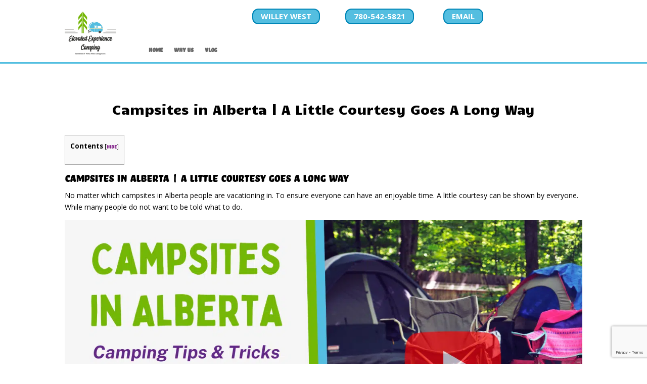

--- FILE ---
content_type: text/html; charset=utf-8
request_url: https://www.google.com/recaptcha/api2/anchor?ar=1&k=6LeT_OcUAAAAAARestYxyIkxGjBq00Zv8cWXWp10&co=aHR0cHM6Ly9lbGV2YXRlZGV4cGVyaWVuY2VjYW1waW5nLmNvbTo0NDM.&hl=en&v=7gg7H51Q-naNfhmCP3_R47ho&size=invisible&anchor-ms=20000&execute-ms=15000&cb=tvnzo22l4o5
body_size: 48023
content:
<!DOCTYPE HTML><html dir="ltr" lang="en"><head><meta http-equiv="Content-Type" content="text/html; charset=UTF-8">
<meta http-equiv="X-UA-Compatible" content="IE=edge">
<title>reCAPTCHA</title>
<style type="text/css">
/* cyrillic-ext */
@font-face {
  font-family: 'Roboto';
  font-style: normal;
  font-weight: 400;
  font-stretch: 100%;
  src: url(//fonts.gstatic.com/s/roboto/v48/KFO7CnqEu92Fr1ME7kSn66aGLdTylUAMa3GUBHMdazTgWw.woff2) format('woff2');
  unicode-range: U+0460-052F, U+1C80-1C8A, U+20B4, U+2DE0-2DFF, U+A640-A69F, U+FE2E-FE2F;
}
/* cyrillic */
@font-face {
  font-family: 'Roboto';
  font-style: normal;
  font-weight: 400;
  font-stretch: 100%;
  src: url(//fonts.gstatic.com/s/roboto/v48/KFO7CnqEu92Fr1ME7kSn66aGLdTylUAMa3iUBHMdazTgWw.woff2) format('woff2');
  unicode-range: U+0301, U+0400-045F, U+0490-0491, U+04B0-04B1, U+2116;
}
/* greek-ext */
@font-face {
  font-family: 'Roboto';
  font-style: normal;
  font-weight: 400;
  font-stretch: 100%;
  src: url(//fonts.gstatic.com/s/roboto/v48/KFO7CnqEu92Fr1ME7kSn66aGLdTylUAMa3CUBHMdazTgWw.woff2) format('woff2');
  unicode-range: U+1F00-1FFF;
}
/* greek */
@font-face {
  font-family: 'Roboto';
  font-style: normal;
  font-weight: 400;
  font-stretch: 100%;
  src: url(//fonts.gstatic.com/s/roboto/v48/KFO7CnqEu92Fr1ME7kSn66aGLdTylUAMa3-UBHMdazTgWw.woff2) format('woff2');
  unicode-range: U+0370-0377, U+037A-037F, U+0384-038A, U+038C, U+038E-03A1, U+03A3-03FF;
}
/* math */
@font-face {
  font-family: 'Roboto';
  font-style: normal;
  font-weight: 400;
  font-stretch: 100%;
  src: url(//fonts.gstatic.com/s/roboto/v48/KFO7CnqEu92Fr1ME7kSn66aGLdTylUAMawCUBHMdazTgWw.woff2) format('woff2');
  unicode-range: U+0302-0303, U+0305, U+0307-0308, U+0310, U+0312, U+0315, U+031A, U+0326-0327, U+032C, U+032F-0330, U+0332-0333, U+0338, U+033A, U+0346, U+034D, U+0391-03A1, U+03A3-03A9, U+03B1-03C9, U+03D1, U+03D5-03D6, U+03F0-03F1, U+03F4-03F5, U+2016-2017, U+2034-2038, U+203C, U+2040, U+2043, U+2047, U+2050, U+2057, U+205F, U+2070-2071, U+2074-208E, U+2090-209C, U+20D0-20DC, U+20E1, U+20E5-20EF, U+2100-2112, U+2114-2115, U+2117-2121, U+2123-214F, U+2190, U+2192, U+2194-21AE, U+21B0-21E5, U+21F1-21F2, U+21F4-2211, U+2213-2214, U+2216-22FF, U+2308-230B, U+2310, U+2319, U+231C-2321, U+2336-237A, U+237C, U+2395, U+239B-23B7, U+23D0, U+23DC-23E1, U+2474-2475, U+25AF, U+25B3, U+25B7, U+25BD, U+25C1, U+25CA, U+25CC, U+25FB, U+266D-266F, U+27C0-27FF, U+2900-2AFF, U+2B0E-2B11, U+2B30-2B4C, U+2BFE, U+3030, U+FF5B, U+FF5D, U+1D400-1D7FF, U+1EE00-1EEFF;
}
/* symbols */
@font-face {
  font-family: 'Roboto';
  font-style: normal;
  font-weight: 400;
  font-stretch: 100%;
  src: url(//fonts.gstatic.com/s/roboto/v48/KFO7CnqEu92Fr1ME7kSn66aGLdTylUAMaxKUBHMdazTgWw.woff2) format('woff2');
  unicode-range: U+0001-000C, U+000E-001F, U+007F-009F, U+20DD-20E0, U+20E2-20E4, U+2150-218F, U+2190, U+2192, U+2194-2199, U+21AF, U+21E6-21F0, U+21F3, U+2218-2219, U+2299, U+22C4-22C6, U+2300-243F, U+2440-244A, U+2460-24FF, U+25A0-27BF, U+2800-28FF, U+2921-2922, U+2981, U+29BF, U+29EB, U+2B00-2BFF, U+4DC0-4DFF, U+FFF9-FFFB, U+10140-1018E, U+10190-1019C, U+101A0, U+101D0-101FD, U+102E0-102FB, U+10E60-10E7E, U+1D2C0-1D2D3, U+1D2E0-1D37F, U+1F000-1F0FF, U+1F100-1F1AD, U+1F1E6-1F1FF, U+1F30D-1F30F, U+1F315, U+1F31C, U+1F31E, U+1F320-1F32C, U+1F336, U+1F378, U+1F37D, U+1F382, U+1F393-1F39F, U+1F3A7-1F3A8, U+1F3AC-1F3AF, U+1F3C2, U+1F3C4-1F3C6, U+1F3CA-1F3CE, U+1F3D4-1F3E0, U+1F3ED, U+1F3F1-1F3F3, U+1F3F5-1F3F7, U+1F408, U+1F415, U+1F41F, U+1F426, U+1F43F, U+1F441-1F442, U+1F444, U+1F446-1F449, U+1F44C-1F44E, U+1F453, U+1F46A, U+1F47D, U+1F4A3, U+1F4B0, U+1F4B3, U+1F4B9, U+1F4BB, U+1F4BF, U+1F4C8-1F4CB, U+1F4D6, U+1F4DA, U+1F4DF, U+1F4E3-1F4E6, U+1F4EA-1F4ED, U+1F4F7, U+1F4F9-1F4FB, U+1F4FD-1F4FE, U+1F503, U+1F507-1F50B, U+1F50D, U+1F512-1F513, U+1F53E-1F54A, U+1F54F-1F5FA, U+1F610, U+1F650-1F67F, U+1F687, U+1F68D, U+1F691, U+1F694, U+1F698, U+1F6AD, U+1F6B2, U+1F6B9-1F6BA, U+1F6BC, U+1F6C6-1F6CF, U+1F6D3-1F6D7, U+1F6E0-1F6EA, U+1F6F0-1F6F3, U+1F6F7-1F6FC, U+1F700-1F7FF, U+1F800-1F80B, U+1F810-1F847, U+1F850-1F859, U+1F860-1F887, U+1F890-1F8AD, U+1F8B0-1F8BB, U+1F8C0-1F8C1, U+1F900-1F90B, U+1F93B, U+1F946, U+1F984, U+1F996, U+1F9E9, U+1FA00-1FA6F, U+1FA70-1FA7C, U+1FA80-1FA89, U+1FA8F-1FAC6, U+1FACE-1FADC, U+1FADF-1FAE9, U+1FAF0-1FAF8, U+1FB00-1FBFF;
}
/* vietnamese */
@font-face {
  font-family: 'Roboto';
  font-style: normal;
  font-weight: 400;
  font-stretch: 100%;
  src: url(//fonts.gstatic.com/s/roboto/v48/KFO7CnqEu92Fr1ME7kSn66aGLdTylUAMa3OUBHMdazTgWw.woff2) format('woff2');
  unicode-range: U+0102-0103, U+0110-0111, U+0128-0129, U+0168-0169, U+01A0-01A1, U+01AF-01B0, U+0300-0301, U+0303-0304, U+0308-0309, U+0323, U+0329, U+1EA0-1EF9, U+20AB;
}
/* latin-ext */
@font-face {
  font-family: 'Roboto';
  font-style: normal;
  font-weight: 400;
  font-stretch: 100%;
  src: url(//fonts.gstatic.com/s/roboto/v48/KFO7CnqEu92Fr1ME7kSn66aGLdTylUAMa3KUBHMdazTgWw.woff2) format('woff2');
  unicode-range: U+0100-02BA, U+02BD-02C5, U+02C7-02CC, U+02CE-02D7, U+02DD-02FF, U+0304, U+0308, U+0329, U+1D00-1DBF, U+1E00-1E9F, U+1EF2-1EFF, U+2020, U+20A0-20AB, U+20AD-20C0, U+2113, U+2C60-2C7F, U+A720-A7FF;
}
/* latin */
@font-face {
  font-family: 'Roboto';
  font-style: normal;
  font-weight: 400;
  font-stretch: 100%;
  src: url(//fonts.gstatic.com/s/roboto/v48/KFO7CnqEu92Fr1ME7kSn66aGLdTylUAMa3yUBHMdazQ.woff2) format('woff2');
  unicode-range: U+0000-00FF, U+0131, U+0152-0153, U+02BB-02BC, U+02C6, U+02DA, U+02DC, U+0304, U+0308, U+0329, U+2000-206F, U+20AC, U+2122, U+2191, U+2193, U+2212, U+2215, U+FEFF, U+FFFD;
}
/* cyrillic-ext */
@font-face {
  font-family: 'Roboto';
  font-style: normal;
  font-weight: 500;
  font-stretch: 100%;
  src: url(//fonts.gstatic.com/s/roboto/v48/KFO7CnqEu92Fr1ME7kSn66aGLdTylUAMa3GUBHMdazTgWw.woff2) format('woff2');
  unicode-range: U+0460-052F, U+1C80-1C8A, U+20B4, U+2DE0-2DFF, U+A640-A69F, U+FE2E-FE2F;
}
/* cyrillic */
@font-face {
  font-family: 'Roboto';
  font-style: normal;
  font-weight: 500;
  font-stretch: 100%;
  src: url(//fonts.gstatic.com/s/roboto/v48/KFO7CnqEu92Fr1ME7kSn66aGLdTylUAMa3iUBHMdazTgWw.woff2) format('woff2');
  unicode-range: U+0301, U+0400-045F, U+0490-0491, U+04B0-04B1, U+2116;
}
/* greek-ext */
@font-face {
  font-family: 'Roboto';
  font-style: normal;
  font-weight: 500;
  font-stretch: 100%;
  src: url(//fonts.gstatic.com/s/roboto/v48/KFO7CnqEu92Fr1ME7kSn66aGLdTylUAMa3CUBHMdazTgWw.woff2) format('woff2');
  unicode-range: U+1F00-1FFF;
}
/* greek */
@font-face {
  font-family: 'Roboto';
  font-style: normal;
  font-weight: 500;
  font-stretch: 100%;
  src: url(//fonts.gstatic.com/s/roboto/v48/KFO7CnqEu92Fr1ME7kSn66aGLdTylUAMa3-UBHMdazTgWw.woff2) format('woff2');
  unicode-range: U+0370-0377, U+037A-037F, U+0384-038A, U+038C, U+038E-03A1, U+03A3-03FF;
}
/* math */
@font-face {
  font-family: 'Roboto';
  font-style: normal;
  font-weight: 500;
  font-stretch: 100%;
  src: url(//fonts.gstatic.com/s/roboto/v48/KFO7CnqEu92Fr1ME7kSn66aGLdTylUAMawCUBHMdazTgWw.woff2) format('woff2');
  unicode-range: U+0302-0303, U+0305, U+0307-0308, U+0310, U+0312, U+0315, U+031A, U+0326-0327, U+032C, U+032F-0330, U+0332-0333, U+0338, U+033A, U+0346, U+034D, U+0391-03A1, U+03A3-03A9, U+03B1-03C9, U+03D1, U+03D5-03D6, U+03F0-03F1, U+03F4-03F5, U+2016-2017, U+2034-2038, U+203C, U+2040, U+2043, U+2047, U+2050, U+2057, U+205F, U+2070-2071, U+2074-208E, U+2090-209C, U+20D0-20DC, U+20E1, U+20E5-20EF, U+2100-2112, U+2114-2115, U+2117-2121, U+2123-214F, U+2190, U+2192, U+2194-21AE, U+21B0-21E5, U+21F1-21F2, U+21F4-2211, U+2213-2214, U+2216-22FF, U+2308-230B, U+2310, U+2319, U+231C-2321, U+2336-237A, U+237C, U+2395, U+239B-23B7, U+23D0, U+23DC-23E1, U+2474-2475, U+25AF, U+25B3, U+25B7, U+25BD, U+25C1, U+25CA, U+25CC, U+25FB, U+266D-266F, U+27C0-27FF, U+2900-2AFF, U+2B0E-2B11, U+2B30-2B4C, U+2BFE, U+3030, U+FF5B, U+FF5D, U+1D400-1D7FF, U+1EE00-1EEFF;
}
/* symbols */
@font-face {
  font-family: 'Roboto';
  font-style: normal;
  font-weight: 500;
  font-stretch: 100%;
  src: url(//fonts.gstatic.com/s/roboto/v48/KFO7CnqEu92Fr1ME7kSn66aGLdTylUAMaxKUBHMdazTgWw.woff2) format('woff2');
  unicode-range: U+0001-000C, U+000E-001F, U+007F-009F, U+20DD-20E0, U+20E2-20E4, U+2150-218F, U+2190, U+2192, U+2194-2199, U+21AF, U+21E6-21F0, U+21F3, U+2218-2219, U+2299, U+22C4-22C6, U+2300-243F, U+2440-244A, U+2460-24FF, U+25A0-27BF, U+2800-28FF, U+2921-2922, U+2981, U+29BF, U+29EB, U+2B00-2BFF, U+4DC0-4DFF, U+FFF9-FFFB, U+10140-1018E, U+10190-1019C, U+101A0, U+101D0-101FD, U+102E0-102FB, U+10E60-10E7E, U+1D2C0-1D2D3, U+1D2E0-1D37F, U+1F000-1F0FF, U+1F100-1F1AD, U+1F1E6-1F1FF, U+1F30D-1F30F, U+1F315, U+1F31C, U+1F31E, U+1F320-1F32C, U+1F336, U+1F378, U+1F37D, U+1F382, U+1F393-1F39F, U+1F3A7-1F3A8, U+1F3AC-1F3AF, U+1F3C2, U+1F3C4-1F3C6, U+1F3CA-1F3CE, U+1F3D4-1F3E0, U+1F3ED, U+1F3F1-1F3F3, U+1F3F5-1F3F7, U+1F408, U+1F415, U+1F41F, U+1F426, U+1F43F, U+1F441-1F442, U+1F444, U+1F446-1F449, U+1F44C-1F44E, U+1F453, U+1F46A, U+1F47D, U+1F4A3, U+1F4B0, U+1F4B3, U+1F4B9, U+1F4BB, U+1F4BF, U+1F4C8-1F4CB, U+1F4D6, U+1F4DA, U+1F4DF, U+1F4E3-1F4E6, U+1F4EA-1F4ED, U+1F4F7, U+1F4F9-1F4FB, U+1F4FD-1F4FE, U+1F503, U+1F507-1F50B, U+1F50D, U+1F512-1F513, U+1F53E-1F54A, U+1F54F-1F5FA, U+1F610, U+1F650-1F67F, U+1F687, U+1F68D, U+1F691, U+1F694, U+1F698, U+1F6AD, U+1F6B2, U+1F6B9-1F6BA, U+1F6BC, U+1F6C6-1F6CF, U+1F6D3-1F6D7, U+1F6E0-1F6EA, U+1F6F0-1F6F3, U+1F6F7-1F6FC, U+1F700-1F7FF, U+1F800-1F80B, U+1F810-1F847, U+1F850-1F859, U+1F860-1F887, U+1F890-1F8AD, U+1F8B0-1F8BB, U+1F8C0-1F8C1, U+1F900-1F90B, U+1F93B, U+1F946, U+1F984, U+1F996, U+1F9E9, U+1FA00-1FA6F, U+1FA70-1FA7C, U+1FA80-1FA89, U+1FA8F-1FAC6, U+1FACE-1FADC, U+1FADF-1FAE9, U+1FAF0-1FAF8, U+1FB00-1FBFF;
}
/* vietnamese */
@font-face {
  font-family: 'Roboto';
  font-style: normal;
  font-weight: 500;
  font-stretch: 100%;
  src: url(//fonts.gstatic.com/s/roboto/v48/KFO7CnqEu92Fr1ME7kSn66aGLdTylUAMa3OUBHMdazTgWw.woff2) format('woff2');
  unicode-range: U+0102-0103, U+0110-0111, U+0128-0129, U+0168-0169, U+01A0-01A1, U+01AF-01B0, U+0300-0301, U+0303-0304, U+0308-0309, U+0323, U+0329, U+1EA0-1EF9, U+20AB;
}
/* latin-ext */
@font-face {
  font-family: 'Roboto';
  font-style: normal;
  font-weight: 500;
  font-stretch: 100%;
  src: url(//fonts.gstatic.com/s/roboto/v48/KFO7CnqEu92Fr1ME7kSn66aGLdTylUAMa3KUBHMdazTgWw.woff2) format('woff2');
  unicode-range: U+0100-02BA, U+02BD-02C5, U+02C7-02CC, U+02CE-02D7, U+02DD-02FF, U+0304, U+0308, U+0329, U+1D00-1DBF, U+1E00-1E9F, U+1EF2-1EFF, U+2020, U+20A0-20AB, U+20AD-20C0, U+2113, U+2C60-2C7F, U+A720-A7FF;
}
/* latin */
@font-face {
  font-family: 'Roboto';
  font-style: normal;
  font-weight: 500;
  font-stretch: 100%;
  src: url(//fonts.gstatic.com/s/roboto/v48/KFO7CnqEu92Fr1ME7kSn66aGLdTylUAMa3yUBHMdazQ.woff2) format('woff2');
  unicode-range: U+0000-00FF, U+0131, U+0152-0153, U+02BB-02BC, U+02C6, U+02DA, U+02DC, U+0304, U+0308, U+0329, U+2000-206F, U+20AC, U+2122, U+2191, U+2193, U+2212, U+2215, U+FEFF, U+FFFD;
}
/* cyrillic-ext */
@font-face {
  font-family: 'Roboto';
  font-style: normal;
  font-weight: 900;
  font-stretch: 100%;
  src: url(//fonts.gstatic.com/s/roboto/v48/KFO7CnqEu92Fr1ME7kSn66aGLdTylUAMa3GUBHMdazTgWw.woff2) format('woff2');
  unicode-range: U+0460-052F, U+1C80-1C8A, U+20B4, U+2DE0-2DFF, U+A640-A69F, U+FE2E-FE2F;
}
/* cyrillic */
@font-face {
  font-family: 'Roboto';
  font-style: normal;
  font-weight: 900;
  font-stretch: 100%;
  src: url(//fonts.gstatic.com/s/roboto/v48/KFO7CnqEu92Fr1ME7kSn66aGLdTylUAMa3iUBHMdazTgWw.woff2) format('woff2');
  unicode-range: U+0301, U+0400-045F, U+0490-0491, U+04B0-04B1, U+2116;
}
/* greek-ext */
@font-face {
  font-family: 'Roboto';
  font-style: normal;
  font-weight: 900;
  font-stretch: 100%;
  src: url(//fonts.gstatic.com/s/roboto/v48/KFO7CnqEu92Fr1ME7kSn66aGLdTylUAMa3CUBHMdazTgWw.woff2) format('woff2');
  unicode-range: U+1F00-1FFF;
}
/* greek */
@font-face {
  font-family: 'Roboto';
  font-style: normal;
  font-weight: 900;
  font-stretch: 100%;
  src: url(//fonts.gstatic.com/s/roboto/v48/KFO7CnqEu92Fr1ME7kSn66aGLdTylUAMa3-UBHMdazTgWw.woff2) format('woff2');
  unicode-range: U+0370-0377, U+037A-037F, U+0384-038A, U+038C, U+038E-03A1, U+03A3-03FF;
}
/* math */
@font-face {
  font-family: 'Roboto';
  font-style: normal;
  font-weight: 900;
  font-stretch: 100%;
  src: url(//fonts.gstatic.com/s/roboto/v48/KFO7CnqEu92Fr1ME7kSn66aGLdTylUAMawCUBHMdazTgWw.woff2) format('woff2');
  unicode-range: U+0302-0303, U+0305, U+0307-0308, U+0310, U+0312, U+0315, U+031A, U+0326-0327, U+032C, U+032F-0330, U+0332-0333, U+0338, U+033A, U+0346, U+034D, U+0391-03A1, U+03A3-03A9, U+03B1-03C9, U+03D1, U+03D5-03D6, U+03F0-03F1, U+03F4-03F5, U+2016-2017, U+2034-2038, U+203C, U+2040, U+2043, U+2047, U+2050, U+2057, U+205F, U+2070-2071, U+2074-208E, U+2090-209C, U+20D0-20DC, U+20E1, U+20E5-20EF, U+2100-2112, U+2114-2115, U+2117-2121, U+2123-214F, U+2190, U+2192, U+2194-21AE, U+21B0-21E5, U+21F1-21F2, U+21F4-2211, U+2213-2214, U+2216-22FF, U+2308-230B, U+2310, U+2319, U+231C-2321, U+2336-237A, U+237C, U+2395, U+239B-23B7, U+23D0, U+23DC-23E1, U+2474-2475, U+25AF, U+25B3, U+25B7, U+25BD, U+25C1, U+25CA, U+25CC, U+25FB, U+266D-266F, U+27C0-27FF, U+2900-2AFF, U+2B0E-2B11, U+2B30-2B4C, U+2BFE, U+3030, U+FF5B, U+FF5D, U+1D400-1D7FF, U+1EE00-1EEFF;
}
/* symbols */
@font-face {
  font-family: 'Roboto';
  font-style: normal;
  font-weight: 900;
  font-stretch: 100%;
  src: url(//fonts.gstatic.com/s/roboto/v48/KFO7CnqEu92Fr1ME7kSn66aGLdTylUAMaxKUBHMdazTgWw.woff2) format('woff2');
  unicode-range: U+0001-000C, U+000E-001F, U+007F-009F, U+20DD-20E0, U+20E2-20E4, U+2150-218F, U+2190, U+2192, U+2194-2199, U+21AF, U+21E6-21F0, U+21F3, U+2218-2219, U+2299, U+22C4-22C6, U+2300-243F, U+2440-244A, U+2460-24FF, U+25A0-27BF, U+2800-28FF, U+2921-2922, U+2981, U+29BF, U+29EB, U+2B00-2BFF, U+4DC0-4DFF, U+FFF9-FFFB, U+10140-1018E, U+10190-1019C, U+101A0, U+101D0-101FD, U+102E0-102FB, U+10E60-10E7E, U+1D2C0-1D2D3, U+1D2E0-1D37F, U+1F000-1F0FF, U+1F100-1F1AD, U+1F1E6-1F1FF, U+1F30D-1F30F, U+1F315, U+1F31C, U+1F31E, U+1F320-1F32C, U+1F336, U+1F378, U+1F37D, U+1F382, U+1F393-1F39F, U+1F3A7-1F3A8, U+1F3AC-1F3AF, U+1F3C2, U+1F3C4-1F3C6, U+1F3CA-1F3CE, U+1F3D4-1F3E0, U+1F3ED, U+1F3F1-1F3F3, U+1F3F5-1F3F7, U+1F408, U+1F415, U+1F41F, U+1F426, U+1F43F, U+1F441-1F442, U+1F444, U+1F446-1F449, U+1F44C-1F44E, U+1F453, U+1F46A, U+1F47D, U+1F4A3, U+1F4B0, U+1F4B3, U+1F4B9, U+1F4BB, U+1F4BF, U+1F4C8-1F4CB, U+1F4D6, U+1F4DA, U+1F4DF, U+1F4E3-1F4E6, U+1F4EA-1F4ED, U+1F4F7, U+1F4F9-1F4FB, U+1F4FD-1F4FE, U+1F503, U+1F507-1F50B, U+1F50D, U+1F512-1F513, U+1F53E-1F54A, U+1F54F-1F5FA, U+1F610, U+1F650-1F67F, U+1F687, U+1F68D, U+1F691, U+1F694, U+1F698, U+1F6AD, U+1F6B2, U+1F6B9-1F6BA, U+1F6BC, U+1F6C6-1F6CF, U+1F6D3-1F6D7, U+1F6E0-1F6EA, U+1F6F0-1F6F3, U+1F6F7-1F6FC, U+1F700-1F7FF, U+1F800-1F80B, U+1F810-1F847, U+1F850-1F859, U+1F860-1F887, U+1F890-1F8AD, U+1F8B0-1F8BB, U+1F8C0-1F8C1, U+1F900-1F90B, U+1F93B, U+1F946, U+1F984, U+1F996, U+1F9E9, U+1FA00-1FA6F, U+1FA70-1FA7C, U+1FA80-1FA89, U+1FA8F-1FAC6, U+1FACE-1FADC, U+1FADF-1FAE9, U+1FAF0-1FAF8, U+1FB00-1FBFF;
}
/* vietnamese */
@font-face {
  font-family: 'Roboto';
  font-style: normal;
  font-weight: 900;
  font-stretch: 100%;
  src: url(//fonts.gstatic.com/s/roboto/v48/KFO7CnqEu92Fr1ME7kSn66aGLdTylUAMa3OUBHMdazTgWw.woff2) format('woff2');
  unicode-range: U+0102-0103, U+0110-0111, U+0128-0129, U+0168-0169, U+01A0-01A1, U+01AF-01B0, U+0300-0301, U+0303-0304, U+0308-0309, U+0323, U+0329, U+1EA0-1EF9, U+20AB;
}
/* latin-ext */
@font-face {
  font-family: 'Roboto';
  font-style: normal;
  font-weight: 900;
  font-stretch: 100%;
  src: url(//fonts.gstatic.com/s/roboto/v48/KFO7CnqEu92Fr1ME7kSn66aGLdTylUAMa3KUBHMdazTgWw.woff2) format('woff2');
  unicode-range: U+0100-02BA, U+02BD-02C5, U+02C7-02CC, U+02CE-02D7, U+02DD-02FF, U+0304, U+0308, U+0329, U+1D00-1DBF, U+1E00-1E9F, U+1EF2-1EFF, U+2020, U+20A0-20AB, U+20AD-20C0, U+2113, U+2C60-2C7F, U+A720-A7FF;
}
/* latin */
@font-face {
  font-family: 'Roboto';
  font-style: normal;
  font-weight: 900;
  font-stretch: 100%;
  src: url(//fonts.gstatic.com/s/roboto/v48/KFO7CnqEu92Fr1ME7kSn66aGLdTylUAMa3yUBHMdazQ.woff2) format('woff2');
  unicode-range: U+0000-00FF, U+0131, U+0152-0153, U+02BB-02BC, U+02C6, U+02DA, U+02DC, U+0304, U+0308, U+0329, U+2000-206F, U+20AC, U+2122, U+2191, U+2193, U+2212, U+2215, U+FEFF, U+FFFD;
}

</style>
<link rel="stylesheet" type="text/css" href="https://www.gstatic.com/recaptcha/releases/7gg7H51Q-naNfhmCP3_R47ho/styles__ltr.css">
<script nonce="QbGDR9_LMeTha7sMtv3hOg" type="text/javascript">window['__recaptcha_api'] = 'https://www.google.com/recaptcha/api2/';</script>
<script type="text/javascript" src="https://www.gstatic.com/recaptcha/releases/7gg7H51Q-naNfhmCP3_R47ho/recaptcha__en.js" nonce="QbGDR9_LMeTha7sMtv3hOg">
      
    </script></head>
<body><div id="rc-anchor-alert" class="rc-anchor-alert"></div>
<input type="hidden" id="recaptcha-token" value="[base64]">
<script type="text/javascript" nonce="QbGDR9_LMeTha7sMtv3hOg">
      recaptcha.anchor.Main.init("[\x22ainput\x22,[\x22bgdata\x22,\x22\x22,\[base64]/[base64]/[base64]/KE4oMTI0LHYsdi5HKSxMWihsLHYpKTpOKDEyNCx2LGwpLFYpLHYpLFQpKSxGKDE3MSx2KX0scjc9ZnVuY3Rpb24obCl7cmV0dXJuIGx9LEM9ZnVuY3Rpb24obCxWLHYpe04odixsLFYpLFZbYWtdPTI3OTZ9LG49ZnVuY3Rpb24obCxWKXtWLlg9KChWLlg/[base64]/[base64]/[base64]/[base64]/[base64]/[base64]/[base64]/[base64]/[base64]/[base64]/[base64]\\u003d\x22,\[base64]\x22,\[base64]/DhxN+wojDhMOHacKOWkFHbkM3w4hfZ8KdwqnDrntDIcKwwqQzw74RKWzChWZBa2wKDivCpFlzejDDoATDg1R/w7vDjWdFw4bCr8KacEFVwrPCkcKmw4FBw5Jjw6R4WMOTwrzCpArDlEfCrF15w7TDn2vDmcK9wpIlwrcvSsKfwprCjMOLwpRtw5kJw77DjgvCkjtcWDnCoMOxw4HCkMK7DcOYw6/DhXjDmcO+TcKCBn8qw4vCtcOYB3szY8KkTCkWwrkKwroJwpctSsO0MXrCscKtw5oUVsKvVA1gw6EfwonCvxNtfcOgA3HCv8KdOlDCn8OQHBZ5wqFEw4EkY8K5w7nCpsO3LMO/STcLw4HDncOBw70uDMKUwp4tw5/DsC5HTMODeybDjsOxfTvDpnfCpX7Ci8KpwrfCrcKjEDDCt8OfOwcmwq88AwB1w6EJdE/CnxDDiQIxO8OuWcKVw6DDlH/DqcOcw57DikbDoUzDskbCtcKQw6xww6wnA1ofH8K/[base64]/CisO0b03Drn8lwpN1wqRzwpQ1wqozwp8FdWzDs1fDpsOTCR0sIBDCicKcwqk4Bk3CrcOrTQPCqTnDk8KAM8KzB8K6GMOJw49gwrvDs27CtgzDuCQLw6rCpcKyQxxiw7paesODccOMw6J/[base64]/CmTUgwp3CnjLDqcK/w40RMsKvw67Crz8BEWDDoGd4L2XDq15Bw4XCucOKw7RKYAxKJsOCwqrCnsOhRsKIw6oPwoIpZ8Odwo4qd8KcFFILAEZ+wqfDocO7wpTCtsORHzp3wqwNaMK7VwvCozTCs8K5wpEKBmImwrRuw59pO8OMH8OGw54EVnx/b2zCkMOMZsOXTsK/IMOMw4sIwpUjwr7CuMKKw5o0BUzCvcKfw6EnITHDhMOAwr/CmcORw4dNwoBgSX3DtA3CjBXCr8KCw6LCmyk2QMKMwrrDl05QMxvCtA4Qwok5JcKFWnp/S2rDj3Jlw4YfwqfDnj7DrWkWwqZ3BlLCmWHCoMOcwqpoXXPCk8KzwrLCksOqw6YNb8OKSBnDrsO8MixDw5kwfRdcdcKYFcKSADzDmhgScFbCnmtiw7RQHkrDuMOtc8O2wqrDujjCvMOYw6jCisKHJTcewpbCp8KDwpdLwpdwI8KjMsO5N8Olw5Z/[base64]/Dj07DoMKmakHDvDTDskRNw6F0QnDDtMOLwog3FsOKw5jDi3fCrlvCuz10e8O9bcOhb8OrGjkxJ11JwqEIwqrDt0gPO8OKwq3DgMKIwp5UdsOCMsKVw4xJw5MaJMKbwqPDnyrDuSDCjcO4cAfCu8KxNsKgworCiigeP1XDmijDuMOnwot/H8KRDMOsw6xWw7tUTXrCgcOnI8KvMAN+w5jDjlNiw5BhSnrCoStmwqBSwrJ9w78pFz7CngrDsMO3w5/DvsO8wr3CqGzCgsKywplLw4B2w5IGe8K/fMORa8KWUA3ChcOWwoDCiz/Dq8KHwogXw6bCkFzDvcONworDk8OWwqzCisOEf8K0EsOzUmgIwrAhw7R6L1HCo2/CqkrCicOcw7AFScObUU00woE2EMOhJiI8w5fCr8KOw6/CtsKCw70mZ8OfwpPDpCrDrMOtcsOEPxPCvcO+TBbCgsKqw5x3wpfCv8O6wpoiFDDCvcKXZgcaw6bDjCRiw4zDuw57WlUcw6d4wp5gaMOyLWfCp3rDpcOBwrvChy1vw7zDvsKjw4jCmMOZWMOCd0fCvcKvwrDCuMOtw5lMwpTCoysuZGdLw7DDm8KeMwEXNsKpw5ZUXn/CgsOVQXjDu0phwq8RwqJCw6RjPSUTw4XDh8KQQhnDvDoNwo3ClztIfcKhw5PCvcKpw69Bw4tYQ8OpEFnChX7DkkcxOMKRwo0ow6LDowRJw4RIHMKKw5LCrsKqCAzDn1tzwr/Cj2pYwptobHTDgCjCscKdw7HCpUzCuD7DszVyWsK8wrTCpMOAw6/Cvnx9wr7Dp8OTcnrCo8O5w6rCt8OFVhRWwqDCllE+I1VWw7nDhcOPw5XCkARIBE7DpyPDisKlOcKLP25fw6zCsMKjCMOBw4hsw7h5wqvClnHCsHw/AiXDkMOEWcK5w5kWw7fDgH3Duh0vwpHCuyHCosKJPwMURS5cMBvCkF0swpjDsUfDj8Ojw4zDkh/DscOCRMKlw53CnMOTYcO+ExHDjSkiZcOnYmjDicOkFMKgGsK3w4PCmcKIwpMJwoHCsUXChzlwe2wfTkXDiRrDuMOUQ8OFwrvCiMK/wqLCp8O8woAxeU8UbDQIbkEvW8OfwqfCiQfDr38ewp84wpXDp8KMwqMew5/CrMOScVEHwp1RfMKPRhHDmMOOLsKOTQ9hw53DnVLDkcKjSm0pGcODwqnDlTkNwpzDusO0w4xWw7nDpSN/GcOuccOHGEnDp8KtVRd+wo0AIMO0AV/[base64]/CjB9+Yjsnw7TCviUVw717UsKew6peacOYETNJZ2YHecKSwo/DkykrNsK3wo0gYcO2AsODwr7Dp1txw5nCsMKXw5BowogxBsOSw4nColfCmMKHw4vCicObQMKaDS/DhzTDnSXDrcKNw4LCpcOdw4IVwq48w5/DnXbClsOIwq/[base64]/CkGDDosOlw6Ngwp/CjwjClhJhwq3Dv8KbwrPChDY9w5HDomTCq8OgZ8O3w7/CnsKTwq3Dp2QMwq5hwpXCpsOKE8KowqDCjw0iK1BwScOpwqBMRHUxwodHb8K0w6HCosKpFgrDjMOjacKVXcOHNGQzw4rCi8KWc3nCp8KmAGDCpMKQT8KUwq4iRjfCrsKhwo7DtcO8dMK3wqU6w45lHCsxIXhpw6XCocOSYUxHP8OWwo/CmsOgwo5+woPCuHxLOMKqw7pMLgbClMKYw6fDvVnDkyvDqcK6w7F1dT1rwpYQwrbDtcOlw6d9wpbCkiZ/w43DncOjGm8qwqBXw4Rew6N3wrk/CcOgw5BlQks4ARfCqmUZW3c4wpXCkG9iDGbDq0fDvcKDIMOHSUrCp2J/EsKDwrPCqD88w57CuA3CtsOIfcK8Hn4OHcKqwqgXw7A5NMOqe8OGbTHDl8K/[base64]/w4wVQAl3wrvCm8KYYFXCq8KQXsK5BmDDhjQVKCzDgcKobX9EP8KrIjDDhcKTBsK1XxzDtGs0w5fDpsOrAsKRwovDihTCksKPRlDCvkpZw79nwoZGwoIGVsOMBVpTUCA8woIMMhbCq8KeXMO/wrTDscKvwoQSAjPCi2bDinFDVFHDg8OBNMKswoYsfcKxKsOTeMKhwpg7eQIWMj/Dl8KdwrEawr3CncKMwqQBwqlhw6ZlGcK8w5Fvc8KFw6IDGnHDixFhPhbCigbCvS4owqzCjk/[base64]/[base64]/CuUbCjsKBXBA0wq9CwpJ6HsKEfhwQwpfChsO+w7INdld+WMO1VMO9YcKpbmcGw7xawqZCZcKrIMOCe8OMYsKKw6V0w4fCtMKLw7zCslNgMcOTw5AkwqjCjsKbwp8kwroPBg5haMOTw4wIw5cuUzDDrl/DlcOxEhbDg8OOwrzCmS3DnzJ+JipELGLCmUnCtcKAdXFtwrLDsMOnAgs9GMOqcUpKwqxew45tEcKTw4XDmjwxwpE8DWHDoSHDs8OXw5QHG8KYTsOfwqM8fALDnMKzwoHCkcK/[base64]/[base64]/McOMAwQiwp/ClQzChhZPw7gcwqDCmsOeTyxZIUx9Y8OFUsKETcKCw5/Cp8Oiwo8XwpcqUUbCosOZPDQ6woXDsMOMZi4pY8KcUXDCr14TwrFAEMOfw7NdwpFGZnEwVkUPw4RUdsOPw4/[base64]/Du8KXw59OW8Omw5RZwrjClWLCjC7DnsOOOgnCojTCs8O9N0rDvcO+w6rCvU5FO8OvdQ/DhsKEXMOTfcOuwo8dwpFDwobCn8KjwqfCmsKawp98wo/Cl8OuwpTDmGjDo0JFAyB/UDVcw4JnJsOiw7whwo3DoUEiBVvCplYww5sYwrpnw7HChAfCh3UBwrbCnX0gwqrChD7ClUVPwqtVwr8fw4YrSkrCiMKQfMOXwrjCtsO0woNbwohhaBFcWDdsBwvCowUHZMOOw7DDilMhGxzDqS0gdsO2w4fDqsKAQMOKw45/w7wiwrzChTYnw40QCVZpdQVqKsKbKMOuwrU4woXCr8K0woB3IcK5w6RjUsO0wp8vOn0awrZIwqLCkMORLMKdwrjDncOxwr3CjcOpSBwPHyrDkjN+GMKOwq/DlDvClD/[base64]/DjMK8YnfCm8KJwrXCszXDpMOWwoc2BMOJw41bRX/DhMK5wpTCiQ/CmRrCjsOAWyTDnsO7AiHCv8KYw60Gw4LDnSd8w6PCkkLDkmzDksOyw73ClHQEwqHCuMK8woPDp1rChMKHw5vCncOJecKaEDc1P8KYXVgDbVc9w7wnw6DDuR3CmGTDhsO+PT/DjArCvsOFUcKjwrzDvMOZw6MTw4/DiFPCqSYXZn5bw5HClBvDrMONw4TCtcKEVMKpw7kMEBVNwocGAUEeIBdVN8OcEj/DmsKnYDc4wq5Nw4bCnMKqUsK4SQXCiDUQw5AILC/CjX8CB8OPwqnDgHDCqVh1BcOucg15w5fDg30Jw541T8Osw7zCgcOoPcOww4LChnDDnG9Ew69WwpzDk8OtwqhqBMOew6fDj8KKw7wXJ8KvdMOcK1/DohLCrsKfw41fRcOPAMKHw4ABEMKtwo/CpFokw6HDsS3Do14FMgMKwpImbMKMwqLDgBDDncO7woDDjgNfAMONbMOgDUrCpWTCng4QWQfDl3QkKcOxF1HDvcO8woMPDVbCqznDrCTClcKvBcKWB8OWw5/Ct8Oaw7swJXI2woLDs8O/[base64]/Dl1TChAlCScOJBV14w4lcwqfDi8KIw6TDusKHVwRdw47DlAtowowOShQFXhrCo0PCjSHClcKJwrQWw7PDiMKCw4p7BhsGBMOow63CvDvDs2rCk8OXPcKawqHCimbCt8KVecKVw54yNhtgU8OIw6VfIyHCqsORIsODwp/DtXIYASvCvjwbwq5iw5/DsEzCpWsfwrvDu8Okw44/wpLCn3U/DsKpbxMFwotoQ8KzfiPCvsKtYxHDs1Y+wpBvGMKpPsOxw7xia8OeQyjDnkx/wpMhwohafw53VMKfT8KQwoROf8KCTMOlYAV1wqvDlz/Ck8KQwopGFE4pVzszw4jDq8Oww4/CusOqX2PDpEpwcsKOwpMUf8OCw4zDuxk1wqTCr8KMHiYHwqsccMObKcKbwpBbMFfCqGtDcMO/BSrCmMKzLMKDR0fDsCHDtsOiV0kPw6pxwpzCpwnCtj3CozPDhsOVwq/[base64]/Cg8O3esKDwqFDAcOwwp88wpHCmsKLVsOQKHrCqAtpT8OBwpg5wo4ow7phw4wNwpXChRgEQcKTF8KewrcTwpnCq8ONIsK9NibDh8OIwo/CgMK1wpFhD8KNw4rCvgsMI8Oawrh8UnMVYsOWwopVLB50w4sHwp1twoXDh8Knw5Zyw6Rzw4rCuHpWSsKewqXCkcKMw5rDggTChsKkAUQ6w5IsOsKcwrMLD0jCt2PColdHwpXCpj7CuXzCq8KEBsO8wrtDworCr3LCvEXDi8KxICLDjMOyRcK+w6/CmXNxBHrCp8OxQWPCpHpAw4DDu8KQeWDDm8OKw4ZawoA/EMKDLsKRVX3CrWLCqhQaw4N7YmzDvcKnw7rCt8OWw5TCjMOyw7otwrZGwoDCo8K0wp7CscOQwp8pw53CvhXCnk1Mw7nDssKxw5jCg8O2w4XDusKdB3DCtMKcJFQADsO3CsKuEFbCr8K1w7McwozCncOqwoLCi01fUsKoBsK/wqvDsMKeMg/DoQN1w4fDgsKWwqLDqcK3wo8Ew70IwqXDnsOIw4/DucKGCsKydhDDl8KFIcKRUX3DtcKVPH3CjsOuaWvCnMKrT8KiSMKewpQYw5YvwqZNwpXDkDfDi8KUWMOvw4PDuibCnzQUDVbCv1NJKlHDhjTCuHDDngvDm8Klw4Vnw7PCmMO6wql2w4Q+XHYfwqwAPMOMQMOtFMK4wokzw4sSw4/ClxLDiMK1TsKjwq7CsMOTw7lvYW/[base64]/ClsOnw4sfFxUQMcKawozCosKXw4DClcOBwo/CpTwVWsK7wrl1w43CvsOpH2F4w77DkmB6OMKuw7jDosKbLMOZw7BuMMOLN8O0SGlSwpIdEcOzw5nDug7CicONBhQwaCYHw5zDgBhxwo7DogddXcKnwrZDScORw6fDuVbDlcOEw7HDukpUESbDr8OiLl/DlzRkJDfDicOVwozDj8K2wojCpjLCvsKjKR3DocOPwpQLwrXDo2BywpglEcK9XsKywrzDpsO9WUJ9w5DDkgkcLA1bYMKAw6prd8O8wofCgwnDmQVrKsOFPifDosO/wpzDsMOswqHDiVxJJzsCWQNTQ8Klw6pzQmPClsK0BcKHbRjCuxLCtSLCtcKjw4DCmhbCqMKRwrHCj8K9C8OjYsK3PmHChT0NS8KSwpPDkcKGwo/[base64]/DhsKBA1bClsK9AcO1w7vDl8OTWlzChADDlULDjMOAdMOPbsORe8OqwqQnCsKtwoPDncOtfG3Clj85wqbCkk0Ewo9bw5XCvsKZw6MpCcOKwpnDnEDDkk3DmMKQBkJkX8OZw4/[base64]/DnB7DpQMIacKfw44SX8KowokKw4DDssOLG0nDjcKHRU7ClmHDiMOBI8KEw6bCl1hHwqrCmsKuw5zDlMKKw6LCjE8NM8OGDm5ow67Dr8KxwonDrcOowrjCq8KRwpMdwpldFMKOwqfCgAE0A1Abw4EmLMKHwp/CiMKnw5lwwqDCvcO+RMOmwrPCh8KDYkPDgsKDwoU8w6k4w5VDaX4Kw7ViPGl1JcK+bVHCsFQ7DFMFw43DocKfVcOjfMO0w70CwoxMw7zCvcKmwpHCr8KLJSTCr1LDrwlIYTrClMOMwpkcShx6w5LCpFlzwo/Cq8KHL8OEwoZMwpQywp5pwolNwqHDmVnDon7DjxDDqCTCmj1MFcKTJMK2dknDjiLDgwc+OcKiwqvCksKFw7cVa8OUJMOBwqLCrsKvAlTDqMOlwoovwrVswobCt8ONQ2rCk8KBK8OtwpHCqcKtwokiwoQQPzTDgMK2c3vCvDfCihUQdGUvZcOkwq/[base64]/el5Jwpg4MFwOwqvCgcKlwrxDw7pRw6jDiMKdwo0Dwp8vwpnDjRDDqSHCgcKBw7fDoz/CjDrDncObwoAPwrhHwod8JcOKwpPDtjAKQsOyw6MeccK/[base64]/[base64]/Kk8DZEXDhQPDhMO8wph4worCtMOGbsKIw7wWworDtkLDjw3Dhi98RC5hBMOmMV19wqrDr3NoNcORw5R9XWPDrVRnw7M/w6hBFiLCtx8vw63DicKFwr94H8KLwp8RcyLDlw9cOQNTwqDCosK+fHMuw5nCqMKxwprCvMOnBcKUw6PDvsOKw51lwrbCmsOxw6UrwoHCs8Opw7LDnhwbw5nCsxXCmsK/E0PCrCDDsxDCghVCE8KvF0XDq1REw4R3w59RwqDDhEJCwqlwwqXClcKNw6p4wozDq8KxNWlwPsO0eMOFAcOQwrbCn07CoCbCtAkowprCsmTDo0sbbMKKw73CvMKjwr7CuMOUw53CicOUa8Kcw7bDslLDtWrDncOXUMK0PMKPPy5kw7bDljXDocOVGMK/UMK0FRAGGcO4f8OrfynDkz1VRsKWw7bDsMO0wqLCoG0fw4Ukw6o6w79WwpvCjiXCmjdUwovDlwTChsO2Zxw9w4Vlw6cFwrM6EcKywq4dQcK0wo/[base64]/HsKVQXvCn8ONWsOCW8KPwrzDph0Mw50ywp3Dj8O4wo4vfQfDksKuw48oEhBlw5dxTsOpMBbDv8OLZ3BYwpLCj3wRKsODXHXDucOTw5HCsB3DoRfCtcO1wqfDvUJNFcOrB0LCjTfDlcKqwoQtwpXDm8OQwq4FPHDDgwJewr1dDMObYi1qSMK0wqBfdcOxwrnDpMOdMV/DocKXw4DCvEXDmMKaw5fDgcKpwrs3wpAjRBtRw47CmVZcKcKFw73DisOgbMOOw6/[base64]/wpfCi8K/HGzDssK1fRFPw5FAJEfDicOwC8OnwqPDusK8w7zDkSg3w5zCpsKawrMZw4zCvSDCo8Okwr7Cg8OZwos6AAPCkkVeVMOicMKedsK8PsOXZsOfw4JBEiXDq8KpbsOyQjRPK8K/w6QJw43CpsK2wp8cwobDtcO5w5PDtVRUb2lMVhBIDzzDt8OTw5vDt8OQWSlGLBzClsKWCEF/[base64]/Cm8O7w7cgDVhRwofCmw0ReVvCqhN6wpRxwqXDpXV7wo8xETxCw7o6wovDvsKPw5PDhXMywpE8EcOUw50jPsKGwrvCusOoRcKkw7AOUVkRwrPDp8OobjXCm8Ksw4dPw7zDnVw0wpJFdsKTwq/CtcK+e8KLGT/ClypgVA/[base64]/DujBBw6zCrhLDkFNzwrN4w6HCiw8FbAoYw77DmUNqw4LDmsKgw4Q1woIYw6jCs8K2b24dHQbDiVd8WsOFCMOBb1jCvMOkRgVkw4PCg8O0w7/CsCTDucKPcQMaw5R9w4DCuUbDj8Khw7/ChsOhw6XDhcKxwpQxc8KEBiV4wqc5DVhBw6NnwrjDucOHwrB0VsKSYMOtHcKoCm/[base64]/d0PCqCJFw5DCjMOcXVHCrlliC1DDkVzDgsKPHRJgc3TDu1xKw54vwqrCp8Odwr3Dl3vDk8KYIcOfw5TDiBo9wpPDs3HDu3BkVEvDlRR3wos2GcOuw64yw60hwoY/w7IQw4hkKMKkw5o0w5zDgwEeMHXCsMOcecKlK8KawpJEI8OfaXLCg3Ulw6rCox/DrVhlwroww7gSPxcrFAHDgjPCmsOZEMOYfxLDpMKDw7szADhNwqPCucKBaDHDjxcjw7/DsMKFwpnCosKXRMKRX2B7YSZ6wo4fwp5awpcpw5LCoX7DpnLDthVow4rDjVQVw712cHJrw7/CkinDvMKwJQt5IGXDjmvClcKKOlfCv8Oiw5ZqFQYdwpxCSsKAPsKEwqF0w4wDZMOkbcKEwrxAwp7CoUvDmsKFwoYxEMKNw5t4W0XCoVhBPsOzdsOaJcOfRcK5M0nDqgDDuwnDlG/[base64]/[base64]/[base64]/wrPDrQnCmcKhwr7DicK7DRrCisKMCEQ+w68bLVDCmcOhw43DhcOUD11Tw74Lw5DDhXl+w6kxUmbCsD9rw6/[base64]/CgUlgcm8fw7lqTSzDkcKwA0pDI1N+w7tXwq3CmcOdLBPClcKpC2TDiMKBw5XCmlXCt8KtYcKLbMKFwp9wwokNw7PCpSPCoV/ClMKYwqZqUHNsHMKKwozDu1/DucKpDB/DlFcUwpLCnMOpwoYEwrvCgsOBwofDoxLDsF5kUEfCoSckAcKlecOxw5kYccKgScOdHW8Dw5HCscOhfD/CtcKOw7oLCW3CvcOMwptkwq0HKcOSUsKKDVHCkWl5G8K5w4fDsgNUcMOjMcOEw44QH8OrwrIORWstwoghBUvCtsOcwoUcTiDDo1xsDxXDvjwlCcOPwoPCoD8kw4XDgsOSwoQOCMKtw4/Do8O3E8ODw7nDgB7DsBA5acKrwrU4wphwOsKzwpcaYsKSw47Cp3dSATnDqyElaHZ2w7/Du3/CisKAw4fDtWwPDMKueRzCoEfDkwTDqSbDozHDp8Ksw7PDuCJSwpMzDsOqwq7CvETDl8OcfsOow7HDu2AXakrCicO5wqbDgVcsG0zDu8KtfsKiw69Wwo/DvsKLc0/CjyTDnDbCocK+wpLDqFhlfsOFLsOWLcKwwqJwwobCrz7DosOnw5ULQcKNUsKeS8K1ccKlw4Jyw59rwqNfSsOiw7LDg8KZwopWwrbDtMKmw4VNw45Bwp8Zw7rDrWVkw7gPw4zDjsKZw4bCtBzCqx/Cvy/[base64]/CqFctGmvCusOnw4pJVlRzwpIbblNnCSVjw7pkw7wOwooiwpHCuATDrGXCpBHCqR/DqFV+MDQaXWDCvklZHMO8woLDi1PChcK/e8KvOMORwpnDoMKCL8OMw41mwprDlXfCuMKeWBsNCmENwrg3XggQw5ofwp5nAMKgNsOKwq1+MlHCkxzDkU/Co8OZw6pSZTNnw5HDqMK9GsK8JsKxwqfCjcKGRnd7NTDCnVjCkMO7asKaWsOrKHfCq8K5aMO2UsKLJ8ONw7vDkQvDjFABRsOswrPCkDfDuTg2woPDucO7w4vCrsOjdWrCv8Knw707w4zCrcKMw4PDpk3CjcKqwqLDoTTCk8KZw4HCpHzDpMK/[base64]/CglbCoMKFI8Obw7nCiRIXCzHClGoGwqHDvMKLT8KaT8KLNMOgw6XCvVHCl8OQwp7Ck8KoYnV8w5DDm8OVwpbCkho3Y8OKw6jCszV9wqHDq8Kow4XDvcOLwoLDscOGHsOvwpbCiXvDhHjDhRQhw7x/wq/Co2oBwpfDksKNw4fDpTNmAClYHsOpV8KQVcOXR8K8fiZqwpBEw74/[base64]/bsKwdcO5AMOpckhNccKrFRfDtcOKe8KEYRtTwr/DicO2w5vDkcKJMEJfw7I8NyvDrmvDkcO3FcKxwqLDuSvDnMOVw4l/w7pTwoATwr9Uw4TClBd1w61MaW5mwrvDgcKYw5HCg8O7woDDrcKMw7AZZ1Z7asKyw4gSSXdfQQpxbgHDs8KwwqdCL8Ouwp1uTMK4cxfCiFrDk8O2wqDDm2gvw5nCkTcGBMK3w5/DqnUDG8KcY3fCsMKAwqzDlMK3KMKLYMOBwp/CtB3DqiFpQjLDtcKeKMKewqvDom7Dj8K/wrJow6bCswjCgHfCvcO9V8Oww4sQVMKTw4rDksO7w6dzwo/[base64]/DgMKcUcK+w7vChsO/TcOsw6XCl8K+woLCpMKxczBBw5jDpgXDocK2w6BKacOow69KZ8K0K8OBBgrCnsOoAsOUWsOxwpcNX8OWwrHDp0ZAw40ZLDkTMMOQaGvCkl0kRMOFQsK/wrXDujnCgR3Dt00YwoDClntvwo/CiAxMZxfDisOYw4Qew61oZD/Ci04ew4vDrng/[base64]/A8K3wp3DnxwzJwUwwp55b8OZwrrCpTNEKMO5cD7DmcKXwrhTw6tmGcOdIU/DnCbCtAgUw48dworDjcKiw4PCu2w/IUlrY8ONHsODFMOrw6XDnQZPwqDCgMO6WDd5WcO6RcOgwrrDjMO2LzfDqcOFw5I6wppzTgjCu8OTaw3CrzF+wp/[base64]/DtsKOHRDCrGUvCMOIQyjDvQUlIMKtw49iH1RGYsKsw7lULMOfMMO/IidXU3zDvMOLOMOtMUvCj8OSQhTCrSLClQ4ow5bDkk8HRMOKwpPDg1lcMxUJw6fCs8OZaBd2FcKKFcKOw6LCo23DoMOJHsOnw6l1w6zCh8Kdw5/[base64]/w5JzMUs/w6nDrsOXw7NjJ0dyTR3CjcKDdsKsUsKnwrVwDyUpwrQzw47Ck1sIw6LDicKSCsOKUsK4b8KqXEfCkGptRV/DocKkw69pEsO5w7XDmcK+dlPDjSjDkcOmIsKjwoouwoTCrcOGw5zDr8KZecO5w4vCoHYFesOnwpzDmcO4LVDDnmMlHcOYCUloworDosOVRnTDiF8LcsORwo5dYlptWgrDscK1w6hXYsK+IWHCmX7DucKfw6kcwo0ywrTDoVPCr2APwr/CqMKRwptLSMKmTMOsOQLCtMKHenYEwqVUCE88UmLCrsKXwogfU3xZKcKqwo/Ckn3ChMKAw79Rw4xdwo3DtMKoXVwpUcOzPiLCoTfDvsKOw6hZFkbCs8KTFErDhsKsw7w/w5pqwqN0KWrDrMOjGsKdf8KeJ3UdwpbCs1JlDQ/Chk5OJcKuBypcw5LCicKbI0HDtcKyAcKAw6/CvMOOHcO9wokew5bDrMK1N8KRwonCsMKdGcKdGXXCuATCsyQWRMK7w47Dg8O7w5xQw58YAsKTw41XYDrDhQZlO8OJX8KcVhYhw4VoWcOcccK8wo/[base64]/wosODsKGbsOxwr/CrhZQamdsD8K1w7VYwrFZwoYIw6fChSPDpsOJw6YAwo3CrlYXwooqVsOsZHfDvcKNwoLDpR3DgMO8wqDChxsmwqJBwqtOwoppw6NeN8ONA1vDjVXCpMORfEnCtMK9wr/ClsO3EBdjw7nDg0YSRCfCiUDDok4VwohHwonDs8OsIWpIwrwhPcKOND7CsCt7RMOmworDgXDDtMKJwrFZSDnCr192EyvCsF0Nw7bConJ4w7bCqMKzZUbCg8Oywr/DnWB7TU0lw4NLHzjCnXIawpPDlMKawqLDtgXCrMO6bHPCjG3Co1JxPlg9w64mGsO6aMK+w7PDhAPDtTPDj1NeKmIGwpcLL8KKwqlQw5knSVNgP8KURwXCn8KQUQAAwoPDkDjCmxLCmm/Ci25ZG3slw7dZw6/Dp3/Cu1/DhcOlwqEJwpDCh1wPEQ5Ow53CuH0VPydpHyLCusOsw7sqwpg9w68BNMKLAsK7w6UCwo8xYnHDs8Kow6tFw7nDhzgzwpwTV8K2w5jDhcKQZsKkLn7DoMKTwo/[base64]/UFgow5FEw6bDlUDDssOaZcKKw6TCqsKBw5/DjCtiakYsw7hYO8K2w7YuI3jDuBfCrcO3w7fCoMK8w4XCscKgNj/DhcKvwr/Dln7CocOeGljChcOow6/[base64]/DgLDhcOtwqkcwpnCpRrDnWHCrsK/w5Rbw4wyQsODwpbDrsKEGsOjbMKqwrXCiEldw4R1aEJ6wqg3w50GwosKEn8bwrjChyINecKVwrdEw6TDkBzCmTlBTlfDnW7ChcONw6RZwrHCvE/DmcOxwoXCtMOOWgpXwrfDrcOdTsODw5vDt03CgTfCvsKJw5XDlMKxJ3vDskvCnEzDosKABcOaOGpmf309wpbCvxVvw5DDr8O0TcK2w53Cow1ewrtcN8Khw7UYIGMWBwHCg3rDi0d2H8Orw7hnEMOHw4QIBT/CuUNWw5fDvMKLNsKPTsKXMsKzwrXChsKhw6Njwp9MQcOUW0/CgWc0w7zDhRvCtw0uw6AIAcK3wrt7wprCucOOwrtaBTYHwqbDrsOuQ3bCr8KnUcKJwrYew5wJAcOuSsOgLsKAw5w3YMOCFTTDil8sWFgPw5TDp3gtwpLDpMO6S8KgccO/[base64]/[base64]/DhhnDhATClDDCjTZed8OZwoIZw4oBw6Jewq9fwr/CmCHDlXxQPAJqQzbDh8KQbMOMZVXCgsKsw6xJfQc1VMOYwq8fA1QfwrkIGcO3wpoFLlPCuU7DrMKlwpl8FMOZb8OWw5jDsMOfwqgbOsOcXsORUsOFw7JBWsKJECElS8K+HCPClMOWw5V8TsO9JBnCgMK/w4LCvcOQwplIVhNLMwVaworCsVBkw61EfiLDpw/[base64]/[base64]/[base64]/CqsKaIMKpPcKKWMOzdMOJRsKXBmwnEcKcwrg7w5vCqMK0w4d5GTPCqcOWw4XChXVyOBEuwqrCv3xtw5HDlHfDl8Kww7ZCcyPChMOlPgDDnMKEV0/Cl1TCk3tgW8KTw6PDgMOwwqN3J8KmY8KTwpM4w7zCoWVbZ8KRUcOlFSAxw7nDoWdLwo0+D8KfWsOVPEHDrlcsEsOMwqnCvTTCvMO4dcOUelMKDWA/[base64]/Cv0XDmcO9wo3Ds0rCkH1hScK/wrPCszrCnkfCv2ARw6gZwp3DvMKNw5PDjwMsccOGw7TDh8K9X8OYw5rDqMKww4HCsRp/w7YQwrRnw7FywpfCjAIzw5RlHgPDksOmM27Dn0zDn8KMQMOLw4VAwos1OMOrwqTDq8OKCQXCmzgvPSvDpzBnwpMxw6rDjW4pIH/CgEYjC8KebHk/w78BTTZ4wpXCkcKnHFQ/[base64]/dCYlw64LLzhhwpM0w6EMFMKiMAg3dls8WT4IwqrClWTDuizCpMOxw70MwrQgw7PDpMKGw7F4U8OCwqvCocOXJgrCqGzDrcKbwoY1wogswp4rFE7CrW8Rw41UbD3CjMKtQcO8WHnDqUU2G8KJwoF/QUk6McOlwpTCoXQ5wqTDq8Kmw6zCmMOUOAVWRsKZwqPCpcOvaC/Cl8OFw7rCoyzCgcOywpnCkMKVwp5zbC7CtsKQQMOQfDzCucK/wrjCiCgMwqDDh0oBwovCrAQowrTCvcKqw7J1w7QEw7DDqMKDRcOnwrjDujN8w6g0wrdnw7PDt8K6wowEw6xuKsO/OjjCokDDvcO6w4gow6gBw6gjw5QRLztaDsOoA8KFwp0MFUHDtg3Dr8OLTnUuBMKwSzJgwpgNw6vDocK5w4TCg8O2V8KUdMKJDGjDrcKbdMKew7bCgsKBNcOPwo3DhEDDvXbCvhjDpi9qFsOpF8KmSgfDgsOYAkQbwp/CoxDCgDotwpXCvMKDw44dwrLCtMOhScKUJsKXO8OZwr93JCDCvHpifBvCm8Kmehk6JMKdwpxOwpo1VcKgw6NIw7JwwplNVcO0IMKiw6VsTil9w6Bywp7Cr8OTcsO8ci7Ct8OGw4Jbw53CiMKYVcO5wpPDvcOIwrAjw7PCjcOdHVHDjE5ywq/DhcOtfXBFVcOrBFHDn8KRwr1gw4nDv8Oewow0wqXDom1ww4N1wrYdwokLYBDDhn/CvU7CvFbCl8O0QWDCkE1iTsKFYj3Cr8O8w6QoBTlDV2pFFsOPw6TClcOSbXXCrRBMDFU2eGPCvjttdBATe1QyAMKCC2nDlMODc8K/wr3DgsO/XkMqFj7CpMOwJsKswq7Cs1LCo3LDusOJwpPDgyFPMsKGwrnClz7Cq2fCvMKqwr3DisOfSmR1J0DDrVUOVThUK8OjwqvCtG9AdkZgFirCo8KLfsO2Y8Obb8KLIMOpwqxbOhDClsOnAlnDtMK0w4cCFcOgw4dwwrrDlWtsworDhnNpEMK/eMO/RsOqfQTClmPDgnhEwqfCvkzCoGUWRlDDt8KjasOJRzfDil9WD8OEwo92JCjCmQxvwol/w7DChMKqwoo9Uz/CgjHDu3s5w5/CnG4DwpnDpgxzwp/Cjm9fw6TCunstwogBw6YEwoQpwo5sw6AdcsKywrbDuRbCtMOqFsOXRsKywo3Dkh8/[base64]/X8O8GUnDoMKAwqjDhSzCvcKUZ8OEcsOCCWpIehcWwpFSw4RXw6jDuzzDsQc3OcO1aS/DtHIKVcO7w5rCm15qwpjCiAM/QkjCmkzDlzRJw6dPPcOuVB9uw6MVCBpKwqHCqRLDmcOiw5dbKMKFBcOfFsK5w6A8BMObw6PDpMOmecKxw63CncKsT1fDn8KOw7M+G0fCtzLDq10jOsOUZ3gjw7DCqWTCkMOdFF3CjUdZw5xPwqnDp8Kqwp7CusKJfh/CqF3Ci8Kew7rDmMORYcOYw4A0wq3CpcKtDkI6UR4yEcOYw7TCuTbDm0bDshMKwq8aw7nCoMOCA8K0LC/[base64]/[base64]/w6l8w6wxPiHCusKndgfDocKxdcKmw6ERw6dnJMKVw5/CqcO1wr3DlQHCkcK1w43Cv8KtKEHCszIZcMONwrHDpMKpwoVTIx4kLTLDryckwq/Cll0Gw5PDqsKyw7TCsMOnw7DDuRbDtsKlw5zDgm7DqEbCqMKFUzx9wopySWnCp8O4w47CgVjDnV3DucOiJlFQwqMLw4UKQiU+SHo7LzxTEcOwQ8O9DsO9wpnCuDPCrMOdw79bMh5ZIEHCuSo7wqfCi8OHw7/DvFlVwpLDqgxgw4/Cii5uw7t4RMOAwq1pesKIw6tpcCcZw43Dm2ttWEQhesKKw6VAVxMvN8KAaRTDvMKlT3fChcKYAMOnB1jDo8Kuw6RhB8K7w7N3w4DDgCx/w4bCm3nDkGbCt8KiwoTCjAJdV8O5w6YpZQLCtMKwDlkkw4wSWMKfQSc/S8O0wpg2AMKow4PDo0rCr8K4wqc5w6JhJcOdw44na2A4WxR+w4ohXzTDnGYmw53Dv8KJdTwhasKWAMKhEFRjwqvCpw1GRAtKBMK2wqjDrjIGwqo9w5QhHWzDql7CsMKFEsKHwp/[base64]/Cm1bCh0JlwoXCh8K1w7fCsy83wop9w5JOFMONwqvCoMOfwpvDosKxT1wKwp/CmcK0VRXDlsO4w5Mjw5nDucKWw6FOdRjDmsKxLhTDuMKPwql8dBZVw45DNsO7w7jCucOQGFYQw4UQPMOTwqRxDWJ8wqV/LUnCscK8aQ3ChWUMUMKIwofCtMOzwp7DrsODw6Zaw7HDocKWwpEIw7/DksOowozCmcOBVgoXw5vCjcOzw6XDlDoNHC9zwpXDocKNFDXDiCLDosORQyjCssOGT8KZwqvCpMOww4/CmsKOw51zw5d/[base64]/CtsK8CVHDvMOiK05gfFoXNMKPwr7CtVjCp8Orwo3Dt1/DmMKoYHLDnShmwqZiw7xBw5/Ci8K0wqhQAsKXZRDChhfChi/[base64]/GsKRwoTCggAkw7zCiEjDsgrCgQtTwoHCuw\\u003d\\u003d\x22],null,[\x22conf\x22,null,\x226LeT_OcUAAAAAARestYxyIkxGjBq00Zv8cWXWp10\x22,0,null,null,null,0,[21,125,63,73,95,87,41,43,42,83,102,105,109,121],[-1442069,733],0,null,null,null,null,0,null,0,null,700,1,null,0,\[base64]/tzcYADoGZWF6dTZkEg4Iiv2INxgAOgVNZklJNBoZCAMSFR0U8JfjNw7/vqUGGcSdCRmc4owCGQ\\u003d\\u003d\x22,0,0,null,null,1,null,0,1],\x22https://elevatedexperiencecamping.com:443\x22,null,[3,1,1],null,null,null,1,3600,[\x22https://www.google.com/intl/en/policies/privacy/\x22,\x22https://www.google.com/intl/en/policies/terms/\x22],\x22lEy0GpWyl4P2uakFl5R7Xz21XRtKilAIOYWD7a+OT84\\u003d\x22,1,0,null,1,1766080387948,0,0,[141],null,[183,121,28,206],\x22RC-bwSqD92gKqlxNQ\x22,null,null,null,null,null,\x220dAFcWeA5h02dXbsFJHBJIrKV18V92hZFrYauWBBxN6q9OMuZpG6WLmDn2ltvv1CNkq8p5Zv0SpzVFalrzE-8131da3VxwNANb3w\x22,1766163188200]");
    </script></body></html>

--- FILE ---
content_type: text/css; charset=utf-8
request_url: https://elevatedexperiencecamping.com/wp-content/plugins/agreement/css/agreement.css?ver=6.8.3
body_size: 138
content:
.licence-agreement{
	background: #F5F5F5;
	opacity: 2.5;
	border: 3px double #464646;
	z-index: 909090909090909090909090909090;
}
.licence-agreement p{
	margin: 10px;
}
#aggrument {
    cursor: pointer;
    color: #018125;
}
.licence-agreementbase {
    width: 100000px;
    height: 100000px;
    background-color: #cccccc;
    position:absolute;
    opacity: 0.5;
    overflow:hidden;
}
.licence-submit-button{
	margin:10px;
}
.licence-submit-button #agree{
	margin: 0 50px 0 0;
}
#agree{
	color:white;
	background-color:#5c1b55;
	border-radius:6px;
	border-color:white;
}
#dis-agree{
	color:#5c1b55;
	background-color:white;
	border-radius:6px;
	border-color:#5c1b55;
}
#pol{
	color:#5c1b55;
	background-color:white;
	border-radius:6px;
	border-color:#5c1b55;
}

--- FILE ---
content_type: text/css;charset=utf-8
request_url: https://use.typekit.net/bgt8bdh.css
body_size: 436
content:
/*
 * The Typekit service used to deliver this font or fonts for use on websites
 * is provided by Adobe and is subject to these Terms of Use
 * http://www.adobe.com/products/eulas/tou_typekit. For font license
 * information, see the list below.
 *
 * bello-caps:
 *   - http://typekit.com/eulas/0000000000000000773596aa
 * bello-pro:
 *   - http://typekit.com/eulas/0000000000000000773596a9
 *
 * © 2009-2025 Adobe Systems Incorporated. All Rights Reserved.
 */
/*{"last_published":"2022-02-16 22:15:17 UTC"}*/

@import url("https://p.typekit.net/p.css?s=1&k=bgt8bdh&ht=tk&f=384.1644&a=14222815&app=typekit&e=css");

@font-face {
font-family:"bello-pro";
src:url("https://use.typekit.net/af/eb06e4/0000000000000000773596a9/30/l?primer=7cdcb44be4a7db8877ffa5c0007b8dd865b3bbc383831fe2ea177f62257a9191&fvd=n4&v=3") format("woff2"),url("https://use.typekit.net/af/eb06e4/0000000000000000773596a9/30/d?primer=7cdcb44be4a7db8877ffa5c0007b8dd865b3bbc383831fe2ea177f62257a9191&fvd=n4&v=3") format("woff"),url("https://use.typekit.net/af/eb06e4/0000000000000000773596a9/30/a?primer=7cdcb44be4a7db8877ffa5c0007b8dd865b3bbc383831fe2ea177f62257a9191&fvd=n4&v=3") format("opentype");
font-display:auto;font-style:normal;font-weight:400;font-stretch:normal;
}

@font-face {
font-family:"bello-caps";
src:url("https://use.typekit.net/af/8df6ae/0000000000000000773596aa/30/l?primer=7cdcb44be4a7db8877ffa5c0007b8dd865b3bbc383831fe2ea177f62257a9191&fvd=n4&v=3") format("woff2"),url("https://use.typekit.net/af/8df6ae/0000000000000000773596aa/30/d?primer=7cdcb44be4a7db8877ffa5c0007b8dd865b3bbc383831fe2ea177f62257a9191&fvd=n4&v=3") format("woff"),url("https://use.typekit.net/af/8df6ae/0000000000000000773596aa/30/a?primer=7cdcb44be4a7db8877ffa5c0007b8dd865b3bbc383831fe2ea177f62257a9191&fvd=n4&v=3") format("opentype");
font-display:auto;font-style:normal;font-weight:400;font-stretch:normal;
}

.tk-bello-pro { font-family: "bello-pro",sans-serif; }
.tk-bello-caps { font-family: "bello-caps",sans-serif; }


--- FILE ---
content_type: text/javascript; charset=utf-8
request_url: https://elevatedexperiencecamping.com/wp-content/plugins/agreement/js/agreement.js?ver=6.8.3
body_size: 610
content:
// jQuery for disable link and redirect to new window if click on agree.
jQuery(document).ready(function() {
    // collecting all agreements links into an array 
    var agree_elements = jQuery('a[id="agreement"]').clone().toArray();
    var href;

    jQuery('a[id="agreement"]').map(function(i,v){
        return jQuery(this).prop("href", "#").click(function(e){
                href = agree_elements[i];
                e.preventDefault();
				//
				var mq = window.matchMedia( "(max-width: 570px)" );
				if (mq.matches) {
					// window width is at less than 570px
					//jQuery('.licence-agreement').css("top", Math.max(0, ((jQuery(window).height() - jQuery('.licence-agreement').outerHeight()) / 2) + jQuery(window).scrollTop()) + "px");
                //jQuery('.licence-agreement').css("left", Math.max(0, ((jQuery(window).width() - jQuery('.licence-agreement').outerWidth()) / 2) +  jQuery(window).scrollLeft()) + "px");
                	jQuery('.licence-agreement').show().css("postion","fixed");
					jQuery('.licence-agreement').css("width", 80 + "%");
					jQuery('.licence-agreement').css("left", 10 + "vw");
				}
				else {
					// window width is greater than 570px
					jQuery('.licence-agreement').show().css("position","fixed");
					jQuery('.licence-agreement').css("bottom", 10 + "vh");
					jQuery('.licence-agreement').css("width", 40 + "vw");				
					jQuery('.licence-agreement').css("background-color", "white");
					jQuery('.licence-agreement').css("border-radius", 8+"px");
				}
                //calculation for get windows hight and width for popup.                
                
                //jQuery('.licence-agreement').css("top", Math.max(0, ((jQuery(window).height() - jQuery('.licence-agreement').outerHeight()) / 2) + jQuery(window).scrollTop()) + "px");
                //jQuery('.licence-agreement').css("left", Math.max(0, ((jQuery(window).width() - jQuery('.licence-agreement').outerWidth()) / 2) +  jQuery(window).scrollLeft()) + "px");
                
			
            })
    });

    //Agree button redirect to new window with url.
    jQuery('#agree').click(function(){
        jQuery('.licence-agreementbase').fadeOut('slow');
        jQuery('.licence-agreement').hide();
        window.open(href,'_self');
    });    
    //disagree button clear everything.
    jQuery('#dis-agree').click(function(){
        jQuery('.licence-agreementbase').fadeOut('slow');
        jQuery('.licence-agreement').hide();
    });
	jQuery('#pol').click(function(){
        jQuery('.licence-agreementbase').fadeOut('slow');
        jQuery('.licence-agreement').hide();
		window.location.href = "https://elevatedexperiencecamping.com/privacy-policy";
    });
});